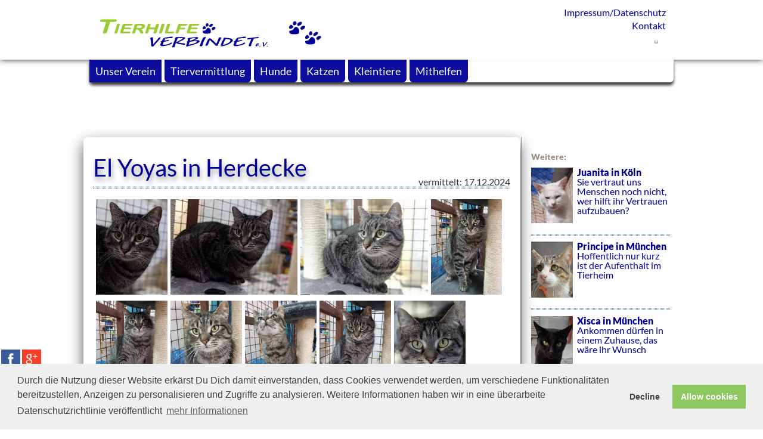

--- FILE ---
content_type: text/html; charset=UTF-8
request_url: https://tierhilfe-verbindet.de/vm/el-yoyas.php
body_size: 11470
content:
<!-- google fonts loaded locally by 'localfonts_include v0.3' - dev4me.com -->
	<link href="https://tierhilfe-verbindet.de/templates/tierhilfeev/css/local/lato.css?if=1661092862" rel="stylesheet" type="text/css">
<!DOCTYPE html>


<html>
<head>
<link rel="stylesheet" type="text/css" href="//cdnjs.cloudflare.com/ajax/libs/cookieconsent2/3.1.0/cookieconsent.min.css" />
<script src="//cdnjs.cloudflare.com/ajax/libs/cookieconsent2/3.1.0/cookieconsent.min.js"></script>
<script>
window.addEventListener("load", function(){
window.cookieconsent.initialise({
  "palette": {
    "popup": {
      "background": "#efefef",
      "text": "#404040"
    },
    "button": {
      "background": "#8ec760",
      "text": "#ffffff"
    }
  },
  "type": "opt-in",
  "content": {
    "message": "Durch die Nutzung dieser Website erk&aumlrst Du Dich damit einverstanden, dass Cookies verwendet werden, um verschiedene Funktionalit&aumlten bereitzustellen, Anzeigen zu personalisieren und Zugriffe zu analysieren. Weitere Informationen haben wir in eine &uumlberarbeite Datenschutzrichtlinie ver&oumlffentlicht",
    "X": "Verstanden",
    "link": "mehr Informationen",
    "href": "https://tierhilfe-verbindet.de/de/tierhilfe/impressum.php"
  }
})});
</script><meta http-equiv="Content-Type" content="text/html; charset=utf-8"/>
<meta name="language" content="de"/><title>Tierhilfe Verbindet - Tiervermittlung Hunde Katzen - Vermittelt - Katzen 2024</title><meta name="description" content="Tierhilfe verbindet: Tierschutzverein. Rettet Hunde, Katzen und Kleintiere. Hilft im Ausland Tierheime, Auffangstationen mit Sachspenden. Betreibt Pflegestellen u. Tiervermittlung."><meta name="keywords" content="Alle THV-AnsprechpartnerInnen haben das vereinsinterne Schulungsprogramm durchlaufen und k&ouml;nnen Ihnen somit kompetent beratend zur Seite stehen. Den Adoptivfamilien unserer Vierbeiner stehen wir sowohl im Vorfeld als auch lange Zeit nach der Adoption mit Rat und Tat zur Seite.Wir helfen sowohl im In- als auch im Ausland.
Wir sammeln z. B. Geld- und Sachspenden, bringen Hunde, Katzen und Kleintiere in eigenen Pflegestellen unter, wir helfen bei Kastrationsaktionen, unterst&uuml;tzen finanziell mehrere Tierschutzstationen in Spanien und sind regelm&auml;&szlig;ig vor Ort, um â€žunsere Sch&uuml;tzlingeâ€œ kennenzulernen und mit den spanischen Kolleginnen in engem Austausch zu bleiben!"><link rel="shortcut icon" href="https://tierhilfe-verbindet.de/favicon.ico"/><meta name="msapplication-TileColor" content="#ffc40d"/>
	<meta name="theme-color" content="#ffffff"/><meta name="generator" content="WBCE CMS; https://wbce.org"/><script>
		var WB_URL = 'https://tierhilfe-verbindet.de';
		var LANGUAGE     = 'de';
		var PAGE_ID      = '101';
		var TEMPLATE_DIR = 'https://tierhilfe-verbindet.de/templates/tierhilfeev';
		var SESSION_TIMEOUT = '7200';
	</script><link rel="stylesheet" href="https://tierhilfe-verbindet.de/modules/socialbaker/frontend.css?1420514092" type="text/css">
	<link rel="stylesheet" href="https://tierhilfe-verbindet.de/modules/ckeditor/frontend.css?1682544438" type="text/css">
	<link rel="stylesheet" href="https://tierhilfe-verbindet.de/modules/tiervermittlung/frontend.css?1484557220" type="text/css"><script src="https://tierhilfe-verbindet.de/include/jquery/jquery-min.js?1682544438"></script>
	<script src="https://tierhilfe-verbindet.de/include/jquery/jquery-insert.js?1682544438"></script>
	<script src="https://tierhilfe-verbindet.de/include/jquery/jquery-migrate-min.js?1682544438"></script>
	<script src="https://tierhilfe-verbindet.de/include/jquery/jquery_theme.js?1682544438"></script>
	<script src="https://tierhilfe-verbindet.de/modules/socialbaker/frontend.js?1420514092"></script>
	<script src="https://tierhilfe-verbindet.de/modules/colorbox/frontend.js?1666801470"></script>
	<script src="https://tierhilfe-verbindet.de/modules/tiervermittlung/frontend.js?1434606059"></script>


	
<link rel="stylesheet" type="text/css" href="https://tierhilfe-verbindet.de/templates/tierhilfeev/editor.css?1661092961"  />
<link rel="stylesheet" type="text/css" href="https://tierhilfe-verbindet.de/templates/tierhilfeev/style.css?1666381641"  />

<link rel="shortcut icon" href="https://tierhilfe-verbindet.de/templates/tierhilfeev/img/favicon.ico"/>

<link rel="apple-touch-icon" sizes="120x120" href="/apple-touch-icon-120x120-precomposed.png" /> <link rel="apple-touch-icon" sizes="152x152" href="/apple-touch-icon-152x152-precomposed.png" />




<meta name="viewport" content="width=device-width, initial-scale=1.0" />
<meta name="format-detection" content="telephone=no" />
<meta name="HandheldFriendly" content="true" />
<meta name="MobileOptimized" content="320" />

<script type="text/javascript" src="https://tierhilfe-verbindet.de/include/jquery/plugins/fancybox/jquery.fancybox.pack.js?1434614668"></script>
<link rel="stylesheet" type="text/css" href="https://tierhilfe-verbindet.de/include/jquery/plugins/fancybox/jquery.fancybox.css?1434614667" media="screen" />

<script type="text/javascript" src="https://tierhilfe-verbindet.de/include/jquery/plugins/photoswipe/lib/klass.min.js?1434614703"></script>
<link href="https://tierhilfe-verbindet.de/include/jquery/plugins/photoswipe/photoswipe.css?1434614706" type="text/css" rel="stylesheet" />
<script type="text/javascript" src="https://tierhilfe-verbindet.de/include/jquery/plugins/photoswipe/code.photoswipe.jquery-3.0.5.min.js?1434614671"></script><style type="text/css">/* Page Entries*/

.mod_topic_loop_vermittelt1 {

	float:left;
	
	margin-bottom:8px;
	width: 126px; height:200px;
	border-bottom-width: 1px;
	background: #99CC33;
	margin: 6px 4px;
	padding:3px;
	box-shadow: 1px 3px 3px 0px #333;

}

.mod_topic_loop_vermitteltbcn {

	float:left;
	opacity: 0.95;
	margin-bottom:8px;
	width: 126px; height:200px;
	border-bottom-width: 1px;
	
	background: url(/media/Spanien.png) 100px 165px no-repeat;
	margin: 6px 4px;
	padding:3px;
	box-shadow: 1px 3px 3px 0px #333;

}






.mod_topic_loop_vermittelt {

	float:left;
	
	margin-bottom:8px;
	width: 126px; height:200px;
	border-bottom-width: 1px;
	background: #fff;
	margin: 6px 4px;
	padding:3px;
	box-shadow: 1px 3px 3px 0px #333;

}
.mod_topic_loop_vermittelt .tp_thumbverm {float:left; width: 120px; height:160px; margin:4px 10px 10px 4px}
}










.mod_topic_loop td {vertical-align:top;}

.mod_topic_loop .tp_title {margin:4px 0 0 0}
.mod_topic_loop .tp_thumb {float:left; width: 120px; height:160px; margin:4px 10px 10px 4px}
.mod_topic_loop .tp_thumb:hover, .mod_topic_loop .tp_thumb:active {transform: scale(1.1);}
.mod_topic_loop .tp_author {color:#aaaaaa; font-size: 11px;}
.mod_topic_loop .tp_date {float:right; color:#aaaaaa; font-size: 11px;}
.mod_topic_loop .tp_short {} /*[Short]*/
.mod_topic_loop .tp_readmore {margin:0 0 10px 0; font-weight: bold;}
.mod_topic_loop .tp_prevnext {}

.mod_topic_active5 {font-weight: bold;}
/* Katzen */  

/* Notfall */
.sast_t1 {background: url(/media/Spanien.png) 260px 12px no-repeat;} 
/* in Spanien */
.sast_t2 {background: url(/media/Spanien.png) 260px 12px no-repeat;} 
/* in Deutschland */
.sast_t3 {background: url(/media/in_DE.png) 260px 12px no-repeat;}
/* andere Orga */ 
.sast_t4 {xxbackground: url(/templates/tierhilfeev/img/key.png) 260px 12px no-repeat;}
/* reserviert */
.sast_t5 {background: url(/media/reserviert.png) 230px 12px no-repeat;} 


/* Hunde */  

/* Notfall */
.sast_d1 {background: url(/media/Spanien.png) 260px 135px no-repeat;} 
/* in Spanien */
.sast_d2 {background: url(/media/Spanien.png) 260px 135px no-repeat;} 
/* in Deutschland */
.sast_d3 {background: url(/media/in_DE.png) 260px 135px no-repeat;}
/* andere Orga */ 
.sast_d4 {xxbackground: url(/templates/tierhilfeev/img/key.png) 260px 135px no-repeat;}
/* reserviert */
.sast_d5 {background: url(/media/reserviert.png) 230px 135px no-repeat;} 


.topics_calendar_day {
	padding:12px 0 0 0;
	background: url(img/calendar.png) no-repeat center 4px;
}








.mod_topic_loop {
float:left;
	
	margin-bottom:8px;
	width: 299px; height:170px;
	xxborder-bottom-width: 1px;
	xxbackground: #CFC5B9;
	margin: -10px -40px -20px -30px;
	xxpadding: 33px;
	border-radius: 5px 5px 5px 5px;
	overflow:hidden;
	 transform:scale(0.75,0.75) ;
	-moz-transform:scale(0.75,0.75);
	-webkit-transform:scale(0.75,0.75);
	-o-transform:scale(0.75,0.75);
	-ms-transform:scale(0.75,0.75); 
	
	
	 transition:  transform 0.8s ease 0s;
	-moz-transition:transform 0.8s ease 0s;
	-webkit-transition:transform 0.8s ease 0s;
	-o-transition:transform 0.8s ease 0s;
	-ms-transition:transform 0.8s ease 0s; 
	
	
	box-shadow: 1px 3px 3px 0px #999;
	xxborder-bottom-style: dotted;
	xxborder-bottom-color: #999999;
z-index: 100 !important;
}




.mod_topic_loop:hover
{
xxposition: fixed;
	cursor:zoom-in;
	xxmargin-bottom:8px;
	width: 299px; height:170px;
	xxborder-bottom-width: 1px;
	xxbackground: #CFC5B9;
        background: #fff;
	
	border-radius: 5px 5px 5px 5px;
	overflow:hidden;
	
	box-shadow: 0px 4px 5px 0px #666;
	 transform:rotate(-5deg)scale(1.1,1.1);
	-moz-transform:rotate(-5deg)scale(1.1,1.1) ;
	-webkit-transform:rotate(-5deg)scale(1.1,1.1) ;
	-o-transform:rotate(-5deg)scale(1.1,1.1) ;
	-ms-transform:rotate(-5deg)scale(1.1,1.1) ; 
	
	
	 transition:   0.5s ;
	-moz-transition: 0.5s ;
	-webkit-transition: 0.5s ;
	-o-transition: 0.5s ;
	-ms-transition: 0.5s ; 
	position: relative;
	z-index: 10000 !important;
	
}
	
.mod_topic_loop:before {background:#333;opacity: 0.9;}
.mod_topic_loop:after {display: block;background:#333;opacity: 0.2;}	
.mod_topic_loop:target {display: block;background:#f00;opacity: 0.2;}	

	
@media only screen and (max-width : 1024px){
	
	
	.mod_topic_loop {
float:left;
	width: 299px; height:170px;
	margin: 10px;
	transform: rotate(0deg)scale(1,1);
	transition: 0s ;
	transition: transform 0s ease 0s; 
  z-index: 100 !important;
}




.mod_topic_loop:hover
{


	

	transform: rotate(0deg)scale(1.05,1.05);
        -webkit-transition:0.s;
        transition: 0s }
}



/* Page Entries
.mod_topic_loop {
	margin-bottom:30px;
	border-bottom-width: 1px;
	border-bottom-style: dotted;
	border-bottom-color: #999999;
}
.mod_topic_loop td {vertical-align:top;}

.mod_topic_loop .tp_title {margin:4px 0 0 0}
.mod_topic_loop .tp_thumb {float:left; margin:4px 10px 20px 0}
.mod_topic_loop .tp_author {color:#aaaaaa; font-size: 11px;}
.mod_topic_loop .tp_date {float:right; color:#aaaaaa; font-size: 11px;}
.mod_topic_loop .tp_short {} /*[Short]*/
.mod_topic_loop .tp_readmore {margin:0 0 10px 0; font-weight: bold;}
.mod_topic_loop .tp_prevnext {}

.mod_topic_active5 {font-weight: bold;}
.topics_calendar_day {
	padding:12px 0 0 0;
	background: url(img/calendar.png) no-repeat center 4px;
}

*/

/* Topic Page*/
.mod_topic_page {}
.mod_topic_page .tp_headline {margin-bottom:0;}
.mod_topic_page .tp_picture {float:left; width: 120px; height:180px; margin:35px 10px 10px 0px}

.mod_topic_page .tp_author {color:#aaaaaa; font-size: 11px; margin-top:0;}
.mod_topic_page .tp_date {float:right; color:#aaaaaa; font-size: 11px;}
.mod_topic_page .tp_teaser {} /*[Short]*/
.mod_topic_page .tp_teaser img {float:left; margin:0 10px 5px 0}

.mod_topic_back {font-size: 14px; margin: 20px 0 0 0;	font-weight: bold;}
.mod_topic_edit {font-size: 14px; margin: 20px 0 0 0;	font-weight: bold;}


.mod_topic_page .tp_topicshort {float:left;
	
		width: 55%;min-width: 320px;  xxheight:280px;
	xxborder-bottom-width: 1px;
	background: #CFC5B9;
	font-size: 18px;
	margin:2px 12px 10px 8px;
	padding: 8px;
	border-radius: 5px 5px 5px 5px;
	xxoverflow:hidden;
	box-shadow: 0px 4px 5px 0px #666;
	}



.mod_topic_seealso { padding:10px 0;}
.mod_topic_seealso h4, .mod_topic_seealso p {margin:5px 0 0 0; font-size:1.0em;}
.mod_topic_seealso .pnsa_desc {display:block; width:70%; margin:1px 0; font-size:0.8em; line-height:120%}

.mod_topic_prevnext { padding:4px 0;}
.mod_topic_prevnext h4, .mod_topic_prevnext p {margin:5px 0 0 0; font-size:0.9em;}
.mod_topic_prevnext .pnsa_desc  {display:block; width:70%; margin:1px 0; font-size:0.8em;  line-height:120%}

.pnsaclear {clear:both;}

/*Topic Comments*/
.mod_topic_nocomments {
	font-size: 11px;
	color: #666666;
}
.mod_topic_commentbox {
	border: 0;
	border-bottom: 1px solid #666666;
	width:90%;
	max-width: 400px;
	margin: 10px 0 10px 0;
	padding:10px;
	background-color: #ffffff;
} 

.mod_topic_commentbox .comment_name {
	margin:0;
	font-weight: bold;
}

.mod_topic_commentbox .comment_date {float:right;  width:100px; text-align:right;
	font-size: 10px;
	color: #666666;
	margin:0;
}

.mod_topic_commentbox .comment_text {margin:3px 0; padding-top:5px; border-top: 1px dotted #cccccc;}


/*New AJAX-Comments */
.topicsc_ajax {max-width:400px;}
.topicsc_ajax input, .topicsc_ajax textarea {border: 1px solid #222222; width:90%;}
.topicsc_ajax textarea { height: 120px; font-size: 11px;}



/*Add Comments iFrame*/
.mod_topic_comment_iframe {width:90%; max-width: 400px; height: 450px;}
	
.mod_topic_add_comment {
	/*font-family:"Century Gothic", "Trebuchet MS", "Arial Narrow", Arial, sans-serif;
	color: #2872A6;*/
	font-size: 16px;
	margin: 20px 0 0 5px;
	font-weight: bold;
}

/*Add Comment Frame*/
/*** Don't remove the class nixhier, this is required for ASP ***/
.nixhier {
	display:none;
}

.topicsc_the_f {
	font-size: 12px;
	font-family: Arial, Helvetica, sans-serif;
}

.topicsc_the_f p {
	margin:4px 0;
}

.topicsc_the_f input , .topicsc_the_f textarea {
	border: 1px solid #222222; width:90%;}
.topicsc_the_f textarea { height: 120px; font-size: 11px;}





.topicsc_the_f td {
	font-size: 12px;
	font-weight: bold;
	color: #000066;
}


/*--------------LastComments------------------*/
.comment {margin: 3px 0 0 0; }
.commentlink {margin-top: 0;}


Extras:
{FULL_TOPICS_LIST} 

ul.topic_menu, ul.topic_menu li {list-style-type: none;list-style-image: none; line-height:110%;}
ul.topic_menu {width:100%; margin: 0; padding:0;}
ul.topic_menu li {float:left; width:32%; height:40px; margin: 0;}
ul.topic_menu li div {margin: 0; margin: 0 5px;}
ul.topic_menu a {text-decoration: none;}
ul.topic_menu .tp_listactive {font-weight: bold; color:#000000;}

</style><script src="https://tierhilfe-verbindet.de/modules/mod_opf_email/js/mdcr.js?1682544438"></script>
</head>


<body class="headerbild" id="headergrafik101"><div class="container">
	
	<div class="header"><a href="https://tierhilfe-verbindet.de"><img class="logopic" src="https://tierhilfe-verbindet.de/templates/tierhilfeev/img/logo.png" alt="" /></a></div>			
	
	<div class="topspacer"></div>
	<div id="bigcontent">
		
		
	
	<div id="rightboxdesktop" class="rightbox"><div class="inner"><!--see help how to use a second block -->
<div class="topic_block2">
<!-- <a href="https://tierhilfe-verbindet.de/media/tiervermittlung-katzen/zoom/k2411elyoyas.jpg" target="_blank" rel="fbx" class="fbx"><img class="tp_pic tp_pic101" src="https://tierhilfe-verbindet.de/media/tiervermittlung-katzen/k2411elyoyas.jpg" alt="Wo sind seine zuk&uuml;nftigen Dosen&ouml;ffner?" /></a>
<div class="tp_picture"><a href="https://tierhilfe-verbindet.de/media/tiervermittlung-katzen/zoom/k2411elyoyas.jpg" target="_blank" rel="fbx" class="fbx"><img class="tp_pic tp_pic101" src="https://tierhilfe-verbindet.de/media/tiervermittlung-katzen/k2411elyoyas.jpg" alt="Wo sind seine zuk&uuml;nftigen Dosen&ouml;ffner?" /></a></div>
<h3>El Yoyas</h3>

<p><span style="font-size:16px;"><strong>Alter:&nbsp;</strong> geboren M&auml;rz 2018<br />
<strong>Geschlecht:&nbsp; </strong>m&auml;nnlich (kastriert)<br />
<strong>Verhalten:</strong> zutraulich, freundlich, eher ruhig<br />
<strong>vertr&auml;glich mit:</strong> w&auml;re lieber Einzelprinz<br />
<strong>kann zu Kindern:&nbsp;</strong>nicht bekannt<br />
<strong>Handicap: </strong>-----<br />
<strong>Haltung: </strong>vernetzter Garten oder Freigang<br />
<strong>Aufenthaltsort: </strong>Auffangstation &quot;ASS&quot;/bei Barcelona<br />
<strong>Kontakt:</strong><br />
Cindy Gentsch<br />
Tel. 0151 72974883<br />
<a href="javascript:mdcr('cbZrcblgzpctKcdjgfpcgrFpcblgzZdy','')">c.gentsch<span>@</span>tierhilfe-verbindet.de</a></span></p>
 -->

<div class="mod_topic_prevnext"><h4>Weitere:</h4><a href="https://tierhilfe-verbindet.de/vm/juanita.php" style="display:block; margin: 10px 0 10px 0;"><img src="https://tierhilfe-verbindet.de/media/tiervermittlung-katzen/thumbs/k2401juanita.jpg" alt="Juanita in Köln" style="float:left; width:30%; margin:0 3% 10px 0;" />
<strong style="display:block;">Juanita in Köln</strong>
Sie vertraut uns Menschen noch nicht, wer hilft ihr Vertrauen aufzubauen?<br style="clear:both;"/><hr></a>
<a href="https://tierhilfe-verbindet.de/vm/principe-6.php" style="display:block; margin: 10px 0 10px 0;"><img src="https://tierhilfe-verbindet.de/media/tiervermittlung-katzen/thumbs/k2411principe.jpg" alt="Principe in München" style="float:left; width:30%; margin:0 3% 10px 0;" />
<strong style="display:block;">Principe in München</strong>
Hoffentlich nur kurz ist der Aufenthalt im Tierheim<br style="clear:both;"/><hr></a>
<a href="https://tierhilfe-verbindet.de/vm/xisca.php" style="display:block; margin: 10px 0 10px 0;"><img src="https://tierhilfe-verbindet.de/media/tiervermittlung-katzen/thumbs/k2411xisca.jpg" alt="Xisca in München" style="float:left; width:30%; margin:0 3% 10px 0;" />
<strong style="display:block;">Xisca in München</strong>
Ankommen dürfen in einem Zuhause, das wäre ihr Wunsch<br style="clear:both;"/><hr></a>
<a href="https://tierhilfe-verbindet.de/vm/repsol.php" style="display:block; margin: 10px 0 10px 0;"><img src="https://tierhilfe-verbindet.de/media/tiervermittlung-katzen/thumbs/k2410repsol.jpg" alt="Repsol in Rötgesbüttel" style="float:left; width:30%; margin:0 3% 10px 0;" />
<strong style="display:block;">Repsol in Rötgesbüttel</strong>
Unser trauriger Katzenmann möchte so sehr raus aus dem Tieheim, bitte helfen Sie Repsol <br style="clear:both;"/><hr></a>
<a href="https://tierhilfe-verbindet.de/vm/oliver-2.php" style="display:block; margin: 10px 0 10px 0;"><img src="https://tierhilfe-verbindet.de/media/tiervermittlung-katzen/thumbs/k2410oliver.jpg" alt="Oliver in Mechernich" style="float:left; width:30%; margin:0 3% 10px 0;" />
<strong style="display:block;">Oliver in Mechernich</strong>
Freundliches Lackfellchen ist bereit nach Deutschland zu reisen. Oliver möchte den Lebensraum wechseln dürfen in eine liebe Familie<br style="clear:both;"/><hr></a>
<div class="pnsaclear"></div></div>
</div><br>
</div></div><!-- end rightbox -->
		<div class="contentbox"><div class="inner">
<a class="section_anchor" id="wb_240" ></a>
﻿


			<div class="mod_topic_page">
<h1 class="tp_headline">El Yoyas in Herdecke</h1>
<div style="float:right;">vermittelt: 17.12.2024</div><hr>
<div class="additional_pictures"><a href="https://tierhilfe-verbindet.de/media/tiervermittlung-katzen/topic2454/zoom/h2112el-yoyas.jpg" class="fbx"  rel="fbx" ><img src="https://tierhilfe-verbindet.de/media/tiervermittlung-katzen/topic2454/thumbs/h2112el-yoyas.jpg" title="h2112el-yoyas.jpg" alt="h2112el-yoyas.jpg" /></a><a href="https://tierhilfe-verbindet.de/media/tiervermittlung-katzen/topic2454/zoom/h2112el-yoyas1.jpg" class="fbx"  rel="fbx" ><img src="https://tierhilfe-verbindet.de/media/tiervermittlung-katzen/topic2454/thumbs/h2112el-yoyas1.jpg" title="h2112el-yoyas1.jpg" alt="h2112el-yoyas1.jpg" /></a><a href="https://tierhilfe-verbindet.de/media/tiervermittlung-katzen/topic2454/zoom/h2112el-yoyas2.jpg" class="fbx"  rel="fbx" ><img src="https://tierhilfe-verbindet.de/media/tiervermittlung-katzen/topic2454/thumbs/h2112el-yoyas2.jpg" title="h2112el-yoyas2.jpg" alt="h2112el-yoyas2.jpg" /></a><a href="https://tierhilfe-verbindet.de/media/tiervermittlung-katzen/topic2454/zoom/h2112el-yoyas3.jpg" class="fbx"  rel="fbx" ><img src="https://tierhilfe-verbindet.de/media/tiervermittlung-katzen/topic2454/thumbs/h2112el-yoyas3.jpg" title="h2112el-yoyas3.jpg" alt="h2112el-yoyas3.jpg" /></a><a href="https://tierhilfe-verbindet.de/media/tiervermittlung-katzen/topic2454/zoom/h2112el-yoyas4.jpg" class="fbx"  rel="fbx" ><img src="https://tierhilfe-verbindet.de/media/tiervermittlung-katzen/topic2454/thumbs/h2112el-yoyas4.jpg" title="h2112el-yoyas4.jpg" alt="h2112el-yoyas4.jpg" /></a><a href="https://tierhilfe-verbindet.de/media/tiervermittlung-katzen/topic2454/zoom/h2112el-yoyas5.jpg" class="fbx"  rel="fbx" ><img src="https://tierhilfe-verbindet.de/media/tiervermittlung-katzen/topic2454/thumbs/h2112el-yoyas5.jpg" title="h2112el-yoyas5.jpg" alt="h2112el-yoyas5.jpg" /></a><a href="https://tierhilfe-verbindet.de/media/tiervermittlung-katzen/topic2454/zoom/h2112el-yoyas6.jpg" class="fbx"  rel="fbx" ><img src="https://tierhilfe-verbindet.de/media/tiervermittlung-katzen/topic2454/thumbs/h2112el-yoyas6.jpg" title="h2112el-yoyas6.jpg" alt="h2112el-yoyas6.jpg" /></a><a href="https://tierhilfe-verbindet.de/media/tiervermittlung-katzen/topic2454/zoom/h2112el-yoyas67.jpg" class="fbx"  rel="fbx" ><img src="https://tierhilfe-verbindet.de/media/tiervermittlung-katzen/topic2454/thumbs/h2112el-yoyas67.jpg" title="h2112el-yoyas67.jpg" alt="h2112el-yoyas67.jpg" /></a><a href="https://tierhilfe-verbindet.de/media/tiervermittlung-katzen/topic2454/zoom/k2411elyoyas1.jpg" class="fbx"  rel="fbx" ><img src="https://tierhilfe-verbindet.de/media/tiervermittlung-katzen/topic2454/thumbs/k2411elyoyas1.jpg" title="k2411elyoyas1.jpg" alt="k2411elyoyas1.jpg" /></a><a href="https://tierhilfe-verbindet.de/media/tiervermittlung-katzen/topic2454/zoom/k2411elyoyas2.jpg" class="fbx"  rel="fbx" ><img src="https://tierhilfe-verbindet.de/media/tiervermittlung-katzen/topic2454/thumbs/k2411elyoyas2.jpg" title="k2411elyoyas2.jpg" alt="k2411elyoyas2.jpg" /></a><a href="https://tierhilfe-verbindet.de/media/tiervermittlung-katzen/topic2454/zoom/k2411elyoyas3.jpg" class="fbx"  rel="fbx" ><img src="https://tierhilfe-verbindet.de/media/tiervermittlung-katzen/topic2454/thumbs/k2411elyoyas3.jpg" title="k2411elyoyas3.jpg" alt="k2411elyoyas3.jpg" /></a><a href="https://tierhilfe-verbindet.de/media/tiervermittlung-katzen/topic2454/zoom/k2411elyoyas4.jpg" class="fbx"  rel="fbx" ><img src="https://tierhilfe-verbindet.de/media/tiervermittlung-katzen/topic2454/thumbs/k2411elyoyas4.jpg" title="k2411elyoyas4.jpg" alt="k2411elyoyas4.jpg" /></a><a href="https://tierhilfe-verbindet.de/media/tiervermittlung-katzen/topic2454/zoom/k2411elyoyas5.jpg" class="fbx"  rel="fbx" ><img src="https://tierhilfe-verbindet.de/media/tiervermittlung-katzen/topic2454/thumbs/k2411elyoyas5.jpg" title="k2411elyoyas5.jpg" alt="k2411elyoyas5.jpg" /></a><a href="https://tierhilfe-verbindet.de/media/tiervermittlung-katzen/topic2454/zoom/k2411elyoyas6.jpg" class="fbx"  rel="fbx" ><img src="https://tierhilfe-verbindet.de/media/tiervermittlung-katzen/topic2454/thumbs/k2411elyoyas6.jpg" title="k2411elyoyas6.jpg" alt="k2411elyoyas6.jpg" /></a><a href="https://tierhilfe-verbindet.de/media/tiervermittlung-katzen/topic2454/zoom/k2411elyoyas7.jpg" class="fbx"  rel="fbx" ><img src="https://tierhilfe-verbindet.de/media/tiervermittlung-katzen/topic2454/thumbs/k2411elyoyas7.jpg" title="k2411elyoyas7.jpg" alt="k2411elyoyas7.jpg" /></a><a href="https://tierhilfe-verbindet.de/media/tiervermittlung-katzen/topic2454/zoom/k2411elyoyas8.jpg" class="fbx"  rel="fbx" ><img src="https://tierhilfe-verbindet.de/media/tiervermittlung-katzen/topic2454/thumbs/k2411elyoyas8.jpg" title="k2411elyoyas8.jpg" alt="k2411elyoyas8.jpg" /></a></div><br style="clear:both;"/></div><h3><a href="https://tierhilfe-verbindet.de/de/mithelfen/patenschaftsantrag.php">F&uuml;r diese Katze eine Patenschaft &uuml;bernehmen</a></h3>

<p style="text-align: justify;">Unser stattlicher, grauer Tiger in der Auffangstation ASS bei Barcelona tr&auml;gt den klangvollen Namen &quot;El Yoyas&quot;. Und er passt so wunderbar zu seinem Tr&auml;ger, denn El Yoyas ist ein ruhiger Geselle, der entspannte, gepflegte Auszeiten zu sch&auml;tzen wei&szlig;.</p>

<p style="text-align: justify;">Er wurde von unseren spanischen Kollegen aus einem anderen Tierheim &uuml;bernommen. Dort geht es den Katzen leider mangels Helfer und Geld sehr viel schlechter, auch kooperiert dieses Tierheim mit keinem Verein zusammen, sodass die Katzen dort wenig M&ouml;glichkeit haben, in absehbarer Zeit das Tierheim zu verlassen.</p>

<p style="text-align: justify;">Zum Gl&uuml;ck f&uuml;r El Yoyas, dass in der Auffangstation einige Pl&auml;tze frei wurden und die Aussicht auf ein baldiges Zuhause zum Greifen nahe r&uuml;ckt.</p>

<p style="text-align: justify;">El Yoyas zeigt sich im Tierheim seinen vierbeinigen Mitbewohnern gegen&uuml;ber grunds&auml;tzlich freundlich, allerdings kann man sehen, dass er lieber ein Einzelprinz w&auml;re. Man merkt dem Sch&ouml;nen an, dass es ihm ab und an zu viel wird &ndash; gerade wenn der Nachwuchs die Verfolgungsjagd um sein K&ouml;rbchen abhalten m&ouml;chte. El Yoyas bei&szlig;t oder kratzt nicht, aber aus seiner Unsicherheit heraus kann er durchaus etwas &bdquo;grummelig&ldquo; werden. Ein Zuhause bei tierlieben Menschen mit Katzenerfahrung und ohne Kinder w&auml;re ein Traum f&uuml;r unseren stattlichen El Yoyas.</p>

<p style="text-align: justify;">Im neuen Zuhause m&ouml;chte El Yoyas deshalb lieber ganz alleine leben. Als vornehmer Herr im mittleren Alter hat man die Sturm und Drang Zeit aber auch hinter sich gelassen finden Sie nicht auch? =)</p>

<p style="text-align: justify;">F&uuml;r unseren wundersch&ouml;nen Gro&szlig;en suchen wir ein liebes Zuhause in einer sehr ruhigen Wohngegend, damit El Yoyas den Freilauf bekommen kann, den er sich w&uuml;nscht. Sein neues Domizil sollte mindestens 200 Meter Luftlinie von der n&auml;chsten st&auml;rker befahrenen Stra&szlig;e und/oder Bahngleise entfernt liegen, damit der werte Herr stets wieder unbeschadet nach Hause kommen kann.</p>

<p style="text-align: justify;">Wenn sich der sch&ouml;ne El Yoyas in ihr Herz geschlichen hat, melden Sie sich doch gerne bei mir, ich freue mich auf Ihre Nachricht!</p>
<div id="lastcomment"></div>	</div></div><!-- end contentbox -->
		<div id="rightboxmobiles" class="rightbox mobiles_only"><div class="inner"><!--see help how to use a second block -->
<div class="topic_block2">
<!-- <a href="https://tierhilfe-verbindet.de/media/tiervermittlung-katzen/zoom/k2411elyoyas.jpg" target="_blank" rel="fbx" class="fbx"><img class="tp_pic tp_pic101" src="https://tierhilfe-verbindet.de/media/tiervermittlung-katzen/k2411elyoyas.jpg" alt="Wo sind seine zuk&uuml;nftigen Dosen&ouml;ffner?" /></a>
<div class="tp_picture"><a href="https://tierhilfe-verbindet.de/media/tiervermittlung-katzen/zoom/k2411elyoyas.jpg" target="_blank" rel="fbx" class="fbx"><img class="tp_pic tp_pic101" src="https://tierhilfe-verbindet.de/media/tiervermittlung-katzen/k2411elyoyas.jpg" alt="Wo sind seine zuk&uuml;nftigen Dosen&ouml;ffner?" /></a></div>
<h3>El Yoyas</h3>

<p><span style="font-size:16px;"><strong>Alter:&nbsp;</strong> geboren M&auml;rz 2018<br />
<strong>Geschlecht:&nbsp; </strong>m&auml;nnlich (kastriert)<br />
<strong>Verhalten:</strong> zutraulich, freundlich, eher ruhig<br />
<strong>vertr&auml;glich mit:</strong> w&auml;re lieber Einzelprinz<br />
<strong>kann zu Kindern:&nbsp;</strong>nicht bekannt<br />
<strong>Handicap: </strong>-----<br />
<strong>Haltung: </strong>vernetzter Garten oder Freigang<br />
<strong>Aufenthaltsort: </strong>Auffangstation &quot;ASS&quot;/bei Barcelona<br />
<strong>Kontakt:</strong><br />
Cindy Gentsch<br />
Tel. 0151 72974883<br />
<a href="javascript:mdcr('utZjutdyrhulKuvbyxhuyjFhutdyrZvq','')">c.gentsch<span>@</span>tierhilfe-verbindet.de</a></span></p>
 -->

<div class="mod_topic_prevnext"><h4>Weitere:</h4><a href="https://tierhilfe-verbindet.de/vm/juanita.php" style="display:block; margin: 10px 0 10px 0;"><img src="https://tierhilfe-verbindet.de/media/tiervermittlung-katzen/thumbs/k2401juanita.jpg" alt="Juanita in Köln" style="float:left; width:30%; margin:0 3% 10px 0;" />
<strong style="display:block;">Juanita in Köln</strong>
Sie vertraut uns Menschen noch nicht, wer hilft ihr Vertrauen aufzubauen?<br style="clear:both;"/><hr></a>
<a href="https://tierhilfe-verbindet.de/vm/principe-6.php" style="display:block; margin: 10px 0 10px 0;"><img src="https://tierhilfe-verbindet.de/media/tiervermittlung-katzen/thumbs/k2411principe.jpg" alt="Principe in München" style="float:left; width:30%; margin:0 3% 10px 0;" />
<strong style="display:block;">Principe in München</strong>
Hoffentlich nur kurz ist der Aufenthalt im Tierheim<br style="clear:both;"/><hr></a>
<a href="https://tierhilfe-verbindet.de/vm/xisca.php" style="display:block; margin: 10px 0 10px 0;"><img src="https://tierhilfe-verbindet.de/media/tiervermittlung-katzen/thumbs/k2411xisca.jpg" alt="Xisca in München" style="float:left; width:30%; margin:0 3% 10px 0;" />
<strong style="display:block;">Xisca in München</strong>
Ankommen dürfen in einem Zuhause, das wäre ihr Wunsch<br style="clear:both;"/><hr></a>
<a href="https://tierhilfe-verbindet.de/vm/repsol.php" style="display:block; margin: 10px 0 10px 0;"><img src="https://tierhilfe-verbindet.de/media/tiervermittlung-katzen/thumbs/k2410repsol.jpg" alt="Repsol in Rötgesbüttel" style="float:left; width:30%; margin:0 3% 10px 0;" />
<strong style="display:block;">Repsol in Rötgesbüttel</strong>
Unser trauriger Katzenmann möchte so sehr raus aus dem Tieheim, bitte helfen Sie Repsol <br style="clear:both;"/><hr></a>
<a href="https://tierhilfe-verbindet.de/vm/oliver-2.php" style="display:block; margin: 10px 0 10px 0;"><img src="https://tierhilfe-verbindet.de/media/tiervermittlung-katzen/thumbs/k2410oliver.jpg" alt="Oliver in Mechernich" style="float:left; width:30%; margin:0 3% 10px 0;" />
<strong style="display:block;">Oliver in Mechernich</strong>
Freundliches Lackfellchen ist bereit nach Deutschland zu reisen. Oliver möchte den Lebensraum wechseln dürfen in eine liebe Familie<br style="clear:both;"/><hr></a>
<div class="pnsaclear"></div></div>
</div><br>
></div></div><!-- end rightbox mobiles_only -->
			
			
	</div><!-- end bigcontent -->
	
	<div class="footer">







		<div class="inner"><p><p><span style="font-size: 18px;">&copy; Tierhilfe Verbindet e.V. <br />
</span></p>
<p><span style="font-size: 18px;">Spendenkonto: Kreissparkasse MSEBE <br />
IBAN: DE54702501500017123845 <br />
BIC: BYLADEM1KMS</span></p>
<div class="fb-like" data-href="http://tiere.tierhilfe-verbindet.de/THV2015/wb/" data-layout="button_count" data-action="like" data-show-faces="true" data-share="true">
</div><a href="https://www.facebook.com/Tierhilfeverbindet/">facebook</a><br><br><br/><span>Based on design by www.beesign.at<a href="" target="_blank"> </a></span>		</div>






	</div><!--end footer-->
		
</div><!-- end container -->

<div id="topmenucontainer">



<div class="inner">
	

	

<div class="toplogobox"><a href="https://tierhilfe-verbindet.de/de/tierhilfe.php"><img class="toplogobox" src="https://tierhilfe-verbindet.de/templates/tierhilfeev/img/header_THV.png" alt="" /></a>






		<div class="topsidebarbox"><a href="https://tierhilfe-verbindet.de/de/tierhilfe/impressum.php">Impressum/Datenschutz</a>
						<a href="https://tierhilfe-verbindet.de/de/tierhilfe/team.php">Kontakt</a>
						
					<div id="showlogin"><a href="javascript:showloginbox();"><img src="https://tierhilfe-verbindet.de/templates/tierhilfeev/img/key.png" alt="K" /></a>

<div id="login-box" style="display:none;">
<form class="loginform" name="login" action="https://tierhilfe-verbindet.de/account/login.php" method="post">
<input type="hidden" name="redirect" value="https://tierhilfe-verbindet.de/de/tierhilfe/happy-ends-2022/vermittelt---2025-und-frueher/vermittelt---katzen-2024.php" />
<table>			
	<tr><td>Benutzername:</td><td><input type="text" name="username" class="inputfield" /></td></tr>
	<tr><td>Passwort:</td><td><input type="password" name="password" class="inputfield"/></td></tr> 
	<tr><td>&nbsp;</td><td><input type="image"  class="loginsubmit" src="https://tierhilfe-verbindet.de/templates/tierhilfeev/img/login.gif" alt="Start" /></td></tr> 
	<!--input type="submit" name="submit" value="Anmeldung" class="submit" alt="Login" /-->
	
	<tr><td colspan="2">
	<p>
	<!-- frontend signup -->
		</p></td></tr> 		
</table></form></div>
</div><!--LOGIN_URL, LOGOUT_URL,FORGOT_URL-->





</div>
		

<div id="shareTHV">

	<div class="socialwrapper"><div class="socialbaker"><a class="share facebook" title="Facebook" href="https://www.facebook.com/sharer/sharer.php?u=https%3A%2F%2Ftierhilfe-verbindet.de%2Fvm%2Fel-yoyas.php"><img class="shareicon" src="https://tierhilfe-verbindet.de/modules/socialbaker/images/facebook.png" alt="Facebook" /></a></div>
<div class="socialbaker"><a class="share googleplus" title="GooglePlus" href="https://plus.google.com/share?url=https%3A%2F%2Ftierhilfe-verbindet.de%2Fvm%2Fel-yoyas.php"><img class="shareicon" src="https://tierhilfe-verbindet.de/modules/socialbaker/images/googleplus.png" alt="GooglePlus" /></a></div>
</div></div><!--shareTHV-->	


<div id="outerbar">
<h3 style="text-align: center;"><a href="https://tierhilfe-verbindet.de/de/mithelfen.php">Helfen Sie mit!</a></h3>
<p>Unterst&uuml;tzen Sie uns durch einen Einkauf bei Unternehmen, die uns helfen wollen!</p>


<p style="text-align: center;"><a href="https://www.amazon.de//ref=as_sl_pc_tf_lc?&amp;tag=wwwtierhilfev-21&amp;camp=3366&amp;creative=23274&amp;linkCode=ur1&amp;"><img width="180" height="66" alt="" src="/media/amazon.png" /></a></p>

<p style="text-align: center;"><a href="https://tierhilfe-verbindet.de/de/mithelfen/unterstuetze-uns-durch-deine-einkaeufe.php"><img width="210" height="175" align="middle" src="/media/gooding.jpg" alt="" /></a></p>

<p style="text-align: center;">&nbsp;<a href="https://marketing.net.zooplus.de/ts/i3101179/tsc?amc=aff.zooplus.20885.24506.6685&amp;tst=!!TIMESTAMP!!"><img src="https://marketing.net.zooplus.de/ts/i3101179/tsv?amc=aff.zooplus.20885.24506.6685&amp;tst=!!TIMESTAMP!!" alt="Zooplus" /></a></p>
</div><!--end outerbar-->

</div>


<div id="footerbox">
<a href="https://tierhilfe-verbindet.de/de/tierhilfe/impressum.php">Impressum/Datenschutz   </a>

<a> Tierhilfe Verbindet (c)</a><hr>

<p style="text-align: center;"><a href="https://tierhilfe-verbindet.de/de/mithelfen/unterstuetze-uns-durch-deine-einkaeufe.php"><img width="210" height="175" align="middle" src="/media/gooding.jpg" alt="" /></a></p>

<a href="https://tierhilfe-verbindet.de/de/mithelfen.php">

</p>
</div>


<div id="spenden">



<p style="text-align: center;"><a href="https://tierhilfe-verbindet.de/de/mithelfen/spenden.php"><img width="137" height="49" alt="" src="/media/spenden.png" /></a></p>



</div><!--spenden-->














	<div class="topmenubar">
	<!-- frontend search -->
				
		
		
	
		<ul id="mobile" class="nav"><li class="menu-expand menu-parent menu-first"><a href="https://tierhilfe-verbindet.de" class="menu-expand menu-parent menu-first"><span>Unser Verein</span></a><ul><li class="menu-first"><a href="https://tierhilfe-verbindet.de/de/tierhilfe/wir-ueber-uns.php" class="menu-first"><span>Wir über uns</span></a></li><li class=""><a href="https://tierhilfe-verbindet.de/de/tierhilfe/team.php" class=""><span>Team</span></a></li><li class="menu-expand menu-parent"><a href="https://tierhilfe-verbindet.de/de/tierhilfe/happy-ends-2022.php" class="menu-expand menu-parent"><span>Zuhause gefunden</span></a><ul><li class="menu-expand menu-parent menu-first"><a href="https://tierhilfe-verbindet.de/de/tierhilfe/happy-ends-2022/vermittelt---2025-und-frueher.php" class="menu-expand menu-parent menu-first"><span>Vermittelt - 2025 und früher</span></a><ul><li class="menu-expand menu-sibling menu-first"><a href="https://tierhilfe-verbindet.de/de/tierhilfe/happy-ends-2022/vermittelt---2025-und-frueher/vermittelt---kleintiere-2024.php" class="menu-expand menu-sibling menu-first"><span>Vermittelt - Kleintiere 2024</span></a><ul><li class="menu-first"><a href="https://tierhilfe-verbindet.de/de/tierhilfe/happy-ends-2022/vermittelt---2025-und-frueher/vermittelt---kleintiere-2024/vermittelt---kleintiere-2023.php" class="menu-first"><span>Vermittelt - Kleintiere 2023</span></a></li><li class=""><a href="https://tierhilfe-verbindet.de/de/tierhilfe/happy-ends-2022/vermittelt---2025-und-frueher/vermittelt---kleintiere-2024/vermittelt---kleintiere-2022.php" class=""><span>Vermittelt - Kleintiere 2022</span></a></li><li class=""><a href="https://tierhilfe-verbindet.de/de/tierhilfe/happy-ends-2022/vermittelt---2025-und-frueher/vermittelt---kleintiere-2024/vermittelt---kleintiere-2021.php" class=""><span>Vermittelt - Kleintiere 2021</span></a></li><li class="menu-last"><a href="https://tierhilfe-verbindet.de/de/tierhilfe/happy-ends-2022/vermittelt---2025-und-frueher/vermittelt---kleintiere-2024/vermittelt-kleintiere.php" class="menu-last"><span>Vermittelt - Kleintiere 2020</span></a></li><li class="ulend"></li></ul></li><li class="menu-expand menu-current"><a href="https://tierhilfe-verbindet.de/de/tierhilfe/happy-ends-2022/vermittelt---2025-und-frueher/vermittelt---katzen-2024.php" class="menu-expand menu-current"><span>Vermittelt - Katzen 2024</span></a><ul><li class="menu-child menu-first"><a href="https://tierhilfe-verbindet.de/de/tierhilfe/happy-ends-2022/vermittelt---2025-und-frueher/vermittelt---katzen-2024/vermittelt---katzen-2023.php" class="menu-child menu-first"><span>Vermittelt - Katzen 2023</span></a></li><li class="menu-child"><a href="https://tierhilfe-verbindet.de/de/tierhilfe/happy-ends-2022/vermittelt---2025-und-frueher/vermittelt---katzen-2024/vermittelt---katzen-2022.php" class="menu-child"><span>Vermittelt - Katzen 2022</span></a></li><li class="menu-child"><a href="https://tierhilfe-verbindet.de/de/tierhilfe/happy-ends-2022/vermittelt---2025-und-frueher/vermittelt---katzen-2024/vermittelt-katzen-2021.php" class="menu-child"><span>Vermittelt - Katzen 2021</span></a></li><li class="menu-child"><a href="https://tierhilfe-verbindet.de/de/tierhilfe/happy-ends-2022/vermittelt---2025-und-frueher/vermittelt---katzen-2024/vermittelt---katzen-2020.php" class="menu-child"><span>Vermittelt - Katzen 2020</span></a></li><li class="menu-child"><a href="https://tierhilfe-verbindet.de/de/tierhilfe/happy-ends-2022/vermittelt---2025-und-frueher/vermittelt---katzen-2024/vermittelt--katzen-2019.php" class="menu-child"><span>Vermittelt -Katzen 2019</span></a></li><li class="menu-child"><a href="https://tierhilfe-verbindet.de/de/tierhilfe/happy-ends-2022/vermittelt---2025-und-frueher/vermittelt---katzen-2024/vermittelt---katzen-2018.php" class="menu-child"><span>Vermittelt - Katzen 2018</span></a></li><li class="menu-child menu-last"><a href="https://tierhilfe-verbindet.de/de/tierhilfe/happy-ends-2022/vermittelt---2025-und-frueher/vermittelt---katzen-2024/vermittelt-katzen-2016-2017.php" class="menu-child menu-last"><span>Vermittelt - Katzen 2016-2017</span></a></li><li class="ulend"></li></ul></li><li class="menu-expand menu-sibling"><a href="https://tierhilfe-verbindet.de/de/tierhilfe/happy-ends-2022/vermittelt---2025-und-frueher/vermittelt---hunde-2024.php" class="menu-expand menu-sibling"><span>Vermittelt - Hunde 2024</span></a><ul><li class="menu-first"><a href="https://tierhilfe-verbindet.de/de/tierhilfe/happy-ends-2022/vermittelt---2025-und-frueher/vermittelt---hunde-2024/vermittelt---hunde-2023.php" class="menu-first"><span>Vermittelt - Hunde 2023</span></a></li><li class=""><a href="https://tierhilfe-verbindet.de/de/tierhilfe/happy-ends-2022/vermittelt---2025-und-frueher/vermittelt---hunde-2024/vermittelt---hunde-2022.php" class=""><span>Vermittelt - Hunde 2022</span></a></li><li class=""><a href="https://tierhilfe-verbindet.de/de/tierhilfe/happy-ends-2022/vermittelt---2025-und-frueher/vermittelt---hunde-2024/vermittelt---hunde-2021.php" class=""><span>Vermittelt - Hunde 2021</span></a></li><li class=""><a href="https://tierhilfe-verbindet.de/de/tierhilfe/happy-ends-2022/vermittelt---2025-und-frueher/vermittelt---hunde-2024/vermittelt---hunde-2020.php" class=""><span>Vermittelt - Hunde 2020</span></a></li><li class=""><a href="https://tierhilfe-verbindet.de/de/tierhilfe/happy-ends-2022/vermittelt---2025-und-frueher/vermittelt---hunde-2024/vermittelt---hunde-2019.php" class=""><span>Vermittelt - Hunde 2019</span></a></li><li class=""><a href="https://tierhilfe-verbindet.de/de/tierhilfe/happy-ends-2022/vermittelt---2025-und-frueher/vermittelt---hunde-2024/vermittelt---hunde-2018.php" class=""><span>Vermittelt - Hunde 2018</span></a></li><li class=""><a href="https://tierhilfe-verbindet.de/de/tierhilfe/happy-ends-2022/vermittelt---2025-und-frueher/vermittelt---hunde-2024/vermittelt---hunde-2017.php" class=""><span>Vermittelt - Hunde 2017</span></a></li><li class="menu-last"><a href="https://tierhilfe-verbindet.de/de/tierhilfe/happy-ends-2022/vermittelt---2025-und-frueher/vermittelt---hunde-2024/vermittelt---hunde-2016.php" class="menu-last"><span>Vermittelt - Hunde 2016</span></a></li><li class="ulend"></li></ul></li><li class="menu-sibling"><a href="https://tierhilfe-verbindet.de/de/tierhilfe/happy-ends-2022/vermittelt---2025-und-frueher/vermittelt---kleintiere-2025.php" class="menu-sibling"><span>Vermittelt - Kleintiere 2025</span></a></li><li class="menu-sibling menu-last"><a href="https://tierhilfe-verbindet.de/de/tierhilfe/happy-ends-2022/vermittelt---2025-und-frueher/vermittelt---katzen-2025.php" class="menu-sibling menu-last"><span>Vermittelt - Katzen 2025</span></a></li><li class="ulend"></li></ul></li><li class=""><a href="https://tierhilfe-verbindet.de/de/tierhilfe/happy-ends-2022/vermittelt-katzen-2026.php" class=""><span>Vermittelt - Katzen 2026</span></a></li><li class="menu-last"><a href="https://tierhilfe-verbindet.de/de/tierhilfe/happy-ends-2022/vermittelt---kleintiere-2026.php" class="menu-last"><span>Vermittelt - Kleintiere 2026</span></a></li><li class="ulend"></li></ul></li><li class=""><a href="https://tierhilfe-verbindet.de/de/tierhilfe/in-erinnerung.php" class=""><span>In Erinnerung</span></a></li><li class="menu-expand menu-last"><a href="https://tierhilfe-verbindet.de/de/tierhilfe/sonstiges.php" class="menu-expand menu-last"><span>Verschiedenes</span></a><ul><li class="menu-first"><a href="https://tierhilfe-verbindet.de/de/tierhilfe/sonstiges/rueckblick.php" class="menu-first"><span>Rückblick</span></a></li><li class=""><a href="https://tierhilfe-verbindet.de/de/tierhilfe/sonstiges/erfolgsgeschichten.php" class=""><span>Erfolgsgeschichten</span></a></li><li class="menu-last"><a href="https://tierhilfe-verbindet.de/de/tierhilfe/sonstiges/tagebuch.php" class="menu-last"><span>Archiv</span></a></li><li class="ulend"></li></ul></li><li class="ulend"></li></ul></li><li class="menu-expand"><a href="https://tierhilfe-verbindet.de/de/tiervermittlung.php" class="menu-expand"><span>Tiervermittlung</span></a><ul><li class="menu-first"><a href="https://tierhilfe-verbindet.de/de/tiervermittlung/infoblaetter-katzen.php" class="menu-first"><span>Katzen</span></a></li><li class=""><a href="https://tierhilfe-verbindet.de/de/tiervermittlung/meerschweinchen.php" class=""><span>Meerschweinchen</span></a></li><li class=""><a href="https://tierhilfe-verbindet.de/de/tiervermittlung/kaninchen.php" class=""><span>Kaninchen</span></a></li><li class=""><a href="https://tierhilfe-verbindet.de/de/tiervermittlung/hamster.php" class=""><span>Hamster</span></a></li><li class="menu-last"><a href="https://tierhilfe-verbindet.de/de/tiervermittlung/wellensittiche.php" class="menu-last"><span>Wellensittiche</span></a></li><li class="ulend"></li></ul></li><li class=""><a href="https://tierhilfe-verbindet.de/de/hunde.php" class=""><span>Hunde</span></a></li><li class=""><a href="https://tierhilfe-verbindet.de/de/katzen.php" class=""><span>Katzen</span></a></li><li class=""><a href="https://tierhilfe-verbindet.de/de/kleintiere.php" class=""><span>Kleintiere</span></a></li><li class="menu-expand menu-last"><a href="https://tierhilfe-verbindet.de/de/mithelfen.php" class="menu-expand menu-last"><span>Mithelfen</span></a><ul><li class="menu-first"><a href="https://tierhilfe-verbindet.de/de/mithelfen/patenschaftsantrag.php" class="menu-first"><span>Patenschaftsantrag</span></a></li><li class=""><a href="https://tierhilfe-verbindet.de/de/mithelfen/unsere-patentiere.php" class=""><span>Patenschaft übernehmen</span></a></li><li class=""><a href="https://tierhilfe-verbindet.de/de/mithelfen/unterstuetze-uns-durch-deine-einkaeufe.php" class=""><span>Unterstütze uns durch deine Einkäufe</span></a></li><li class=""><a href="https://tierhilfe-verbindet.de/de/mithelfen/spenden.php" class=""><span>Spenden</span></a></li><li class="menu-last"><a href="https://tierhilfe-verbindet.de/de/mithelfen/pflegestelle-werden.php" class="menu-last"><span>Pflegestelle werden</span></a></li><li class="ulend"></li></ul></li><li class="ulend"></li></ul><div style="clear:left;"></div>
	</div><!--end topmenubar-->
<a id="mobilemenu" href="javascript:showmenu();"><span>Menu</span></a>



</div></div><!--end topmenucontainer-->
	
<script type="text/javascript" src="https://tierhilfe-verbindet.de/templates/tierhilfeev/script.js?1446639153"></script>

<script type="text/javascript">

var ww = document.body.clientWidth;
if (ww > 800) {

	$("a[rel=fbx]").fancybox({
		'transitionIn'	: 'elastic',
		'transitionOut'	: 'elastic',
		'titlePosition' 	: 'inside'
	});
	
	
	/*
	$("a.editlink, a.tp_editlink").fancybox({
		'type':'iframe',
		'hideOnContentClick': false,
		'hideOnOverlayClick': 0,
		'overlayColor': '#614f10',
		'overlayOpacity':0.7,
		'width':'90%',
		'height':'90%',
		'centerOnScroll':false,
		'onComplete': function(){ scrolllocked = true;},		
		'beforeClose': function(){ reloadpage(); }

	});
	*/
	
	$("a.kontaktlink").fancybox({
		'type':'iframe',	
		'hideOnContentClick': false,
		'hideOnOverlayClick': false,
		'overlayColor': '#ffffff',
		'overlayOpacity':0.7,
		'width':900,
		'height':450,
		'centerOnScroll':false,
		'beforeClose': function() { wt.sendFormRequest(); },
		 helpers   : { 
  			 overlay : {closeClick: false}, // prevents closing when clicking OUTSIDE fancybox 
			 type: 'float'
  		}
	});
	
	
} else {	
	$("#photoswipegallery a").attr('href',function(index,attr){		
		 //return attr.replace('/oldgallery/','/gallery/mobile-');		  
	});
	(function(window, $, PhotoSwipe){			
		$(document).ready(function(){				
			var options = {};
			$("#photoswipegallery a").photoSwipe(options);			
		});
	}(window, window.jQuery, window.Code.PhotoSwipe));
}

$( document ).ready(function() {
	readyfunction();
});		
</script>








<div id="fb-root"></div>
<script>(function(d, s, id) {
  var js, fjs = d.getElementsByTagName(s)[0];
  if (d.getElementById(id)) return;
  js = d.createElement(s); js.id = id;
  js.src = "//connect.facebook.net/de_DE/sdk.js#xfbml=1&version=v2.5";
  fjs.parentNode.insertBefore(js, fjs);
}(document, 'script', 'facebook-jssdk'));</script>
</body>

</html>

--- FILE ---
content_type: text/css
request_url: https://tierhilfe-verbindet.de/templates/tierhilfeev/editor.css?1661092961
body_size: 2556
content:
@import url(webfonts/lato.css);

body { 
	font-family: Verdana, Arial, Helvetica, sans-serif;
	font-family: 'Lato', sans-serif;
	font-size: 16px;
	line-height:100%;
	color:#333;
}
 


/* basics */ 
area, usemap {border:0;}
a img {border:0;}
a { text-decoration: none;}

/*colors*/
/*orange*/
h1, h2, h3, a { color: #000099; }
.nav li a:hover, .nav li a:focus, .nav li ul li a, .nav a.menu-current, ul.nav a.menu-parent { background-color: #000099; color: #fff; }



p, h1, h2, h3, h4, h5, h6, r1 { margin: 3px 0 10px 0; }

p {line-height:130%; }


h1, h2, h3 {line-height:120%; }
h4, h6 { color: #9e8d7b; }
h5 { color: #99000; }
h1 { font-size:40px; line-height:80%; font-weight:400; text-shadow: 2px 6px 9px #999;} 
h2 { font-size: 28px; text-shadow: 2px 6px 9px #aaa;} 
h3 { font-size: 18px; text-shadow: 2px 4px 9px #ccc; } 
h4 { font-size: 16px;} 
h5 { font-size: 14px; }
h6 { font-size: 12px; }


a:hover {color: #000;} 

.topmenubar a { font-size: 18px ! important; }


hr{
	border:dotted #327893 1px; height:1px;
	clear:both;
}


li {	
	padding-bottom: 4px;		
} 

ul {	
	margin-top: 0;
	margin-bottom: 10px;
	margin-left: 0.9em;
	padding-left: 0.9em;
	list-style-image: url(img/li.gif);
	list-style-type: square	
}



ol {	
	margin-top: 0;
	margin-bottom: 10px;
	margin-left: 0.9em;
	padding-left: 0.9em;		
}


address {
	line-height:120%;
	margin: 10px 0 20px 0;
	padding-left: 10px;
	border-left: 6px solid #cdc2b6;
	font-style: normal;
	font-weight: bold;
	}


blockquote {	
	padding: 10px;
	margin: 0 0 20px 0;
}

pre, code {
	padding: 5px 0 10px 6px;
	margin: 3px 0 20px 0;	
	font-size:1em;	
	overflow:auto; 
	line-height:1.5em;
	color:#eee;		
}

table {	
	border-collapse:collapse;	
	border-top: 1px solid #cdc2b6;
	margin-top: 3px;
	margin-bottom:5px;
	width:100%;
	font: 0.85em;	
}

/*
table caption {font-size:1.1em; text-align:left; }
table th {font-size:0.9em; padding: 4px; text-align:left; vertical-align: top;  border-bottom: 1px solid #373737;}
table tbody td {font-size:0.9em; padding: 4px; vertical-align: top;  border-bottom: 1px solid #373737;}
table tbody tr:hover td {background-color:#444;}
tbody td p, tbody td h1, tbody td h2, tbody td h3, tbody td h4 {margin: 0; line-height:110%;}
*/
input , textarea, pre, code, blockquote, select {
	border: 1px solid #9e8d7b;  background: transparent  url(img/bg50.png);  color: #000;
}


/*-----------------------------------------------------------------*/	

/* Specials */
p img[align="right"], h3 img[align="right"] { float:right; margin: 4px 0 5px 10px; max-width: 49%;}
p img[align="left"], h3 img[align="left"] { float:left; margin: 4px 10px 5px 0; max-width: 49%;}
